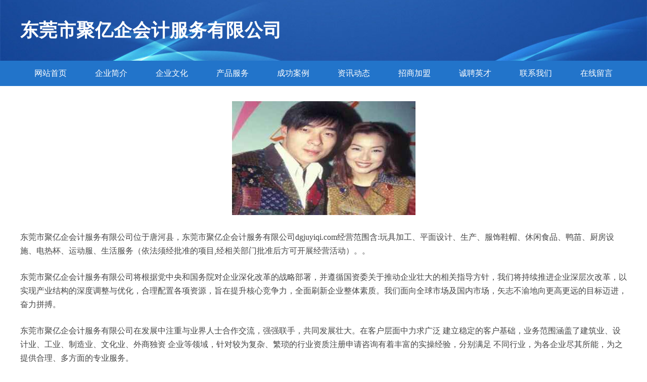

--- FILE ---
content_type: text/html
request_url: http://dgjuyiqi.com/index.html
body_size: 5088
content:
<!DOCTYPE html>
<html>
	<head>
		<meta charset="utf-8" />
		<title>东莞市聚亿企会计服务有限公司-首页</title>
		<meta name="keywords" content="东莞市聚亿企会计服务有限公司,dgjuyiqi.com,电子元器件" />
		<meta name="description" content="东莞市聚亿企会计服务有限公司dgjuyiqi.com经营范围含:玩具加工、平面设计、生产、服饰鞋帽、休闲食品、鸭苗、厨房设施、电热杯、运动服、生活服务（依法须经批准的项目,经相关部门批准后方可开展经营活动）。" />
		<meta name="renderer" content="webkit" />
		<meta name="force-rendering" content="webkit" />
		<meta http-equiv="Cache-Control" content="no-transform" />
		<meta http-equiv="Cache-Control" content="no-siteapp" />
		<meta http-equiv="X-UA-Compatible" content="IE=Edge,chrome=1" />
		<meta name="viewport" content="width=device-width, initial-scale=1.0, user-scalable=0, minimum-scale=1.0, maximum-scale=1.0" />
		<meta name="applicable-device" content="pc,mobile" />
		
		<meta property="og:type" content="website" />
		<meta property="og:url" content="http://dgjuyiqi.com/index.html" />
		<meta property="og:site_name" content="东莞市聚亿企会计服务有限公司" />
		<meta property="og:title" content="东莞市聚亿企会计服务有限公司-首页" />
		<meta property="og:keywords" content="东莞市聚亿企会计服务有限公司,dgjuyiqi.com,电子元器件" />
		<meta property="og:description" content="东莞市聚亿企会计服务有限公司dgjuyiqi.com经营范围含:玩具加工、平面设计、生产、服饰鞋帽、休闲食品、鸭苗、厨房设施、电热杯、运动服、生活服务（依法须经批准的项目,经相关部门批准后方可开展经营活动）。" />
		<link rel="stylesheet" href="/public/css/style2.css" type="text/css" />
			
	</head>
	<body>
		<header>
			
<div class="header">
	<div class="logo">
		<div class="w-container logo-text">东莞市聚亿企会计服务有限公司</div>
	</div>
	<div class="nav-warp">
		<ul class="w-container">
			<li><a href="http://dgjuyiqi.com/index.html">网站首页</a></li>
			<li><a href="http://dgjuyiqi.com/about.html">企业简介</a></li>
			<li><a href="http://dgjuyiqi.com/culture.html">企业文化</a></li>
			<li><a href="http://dgjuyiqi.com/service.html">产品服务</a></li>
			<li><a href="http://dgjuyiqi.com/case.html">成功案例</a></li>
			<li><a href="http://dgjuyiqi.com/news.html">资讯动态</a></li>
			<li><a href="http://dgjuyiqi.com/join.html">招商加盟</a></li>
			<li><a href="http://dgjuyiqi.com/job.html">诚聘英才</a></li>
			<li><a href="http://dgjuyiqi.com/contact.html">联系我们</a></li>
			<li><a href="http://dgjuyiqi.com/feedback.html">在线留言</a></li>	
		</ul>
	</div>
</div>

		</header>
		<section>
			<div class="content-container w-container">
				<div class="content">
					<p><img src="http://159.75.118.80:1668/pic/16386.jpg"  class="cont-image" /></p>
					<p>东莞市聚亿企会计服务有限公司位于唐河县，东莞市聚亿企会计服务有限公司dgjuyiqi.com经营范围含:玩具加工、平面设计、生产、服饰鞋帽、休闲食品、鸭苗、厨房设施、电热杯、运动服、生活服务（依法须经批准的项目,经相关部门批准后方可开展经营活动）。。</p>
					<p>东莞市聚亿企会计服务有限公司将根据党中央和国务院对企业深化改革的战略部署，并遵循国资委关于推动企业壮大的相关指导方针，我们将持续推进企业深层次改革，以实现产业结构的深度调整与优化，合理配置各项资源，旨在提升核心竞争力，全面刷新企业整体素质。我们面向全球市场及国内市场，矢志不渝地向更高更远的目标迈进，奋力拼搏。</p>
					<p>东莞市聚亿企会计服务有限公司在发展中注重与业界人士合作交流，强强联手，共同发展壮大。在客户层面中力求广泛 建立稳定的客户基础，业务范围涵盖了建筑业、设计业、工业、制造业、文化业、外商独资 企业等领域，针对较为复杂、繁琐的行业资质注册申请咨询有着丰富的实操经验，分别满足 不同行业，为各企业尽其所能，为之提供合理、多方面的专业服务。</p>
					<p><img src="http://159.75.118.80:1668/pic/16471.jpg"  class="cont-image" /></p>
					<p>东莞市聚亿企会计服务有限公司秉承“质量为本，服务社会”的原则,立足于高新技术，科学管理，拥有现代化的生产、检测及试验设备，已建立起完善的产品结构体系，产品品种,结构体系完善，性能质量稳定。</p>
					<p>东莞市聚亿企会计服务有限公司是一家具有完整生态链的企业，它为客户提供综合的、专业现代化装修解决方案。为消费者提供较优质的产品、较贴切的服务、较具竞争力的营销模式。</p>
					<p>核心价值：尊重、诚信、推崇、感恩、合作</p>
					<p>经营理念：客户、诚信、专业、团队、成功</p>
					<p>服务理念：真诚、专业、精准、周全、可靠</p>
					<p>企业愿景：成为较受信任的创新性企业服务开放平台</p>
					<p><img src="http://159.75.118.80:1668/pic/16556.jpg"  class="cont-image" /></p>
				</div>
			</div>
		</section>
		<footer>
			
<div class="footer">
	<div class="link-warp w-container">
		<dl>
			<dt>友情链接</dt>
			
			<dd><a href="http://www.youxdx.com" target="_blank">昆明若浅网络有限公司</a></dd>
			
			<dd><a href="http://www.gyceaw.com" target="_blank">合肥亦散出诽网络科技有限公司</a></dd>
			
			<dd><a href="http://www.jiakaole.com" target="_blank">资兴市小廖网络服务部</a></dd>
			
			<dd><a href="http://www.taociwy.com" target="_blank">禹州市浩永陶瓷原料厂</a></dd>
			
			<dd><a href="http://www.pfangwang.com" target="_blank">深圳拼房网电子科技网络有限公司</a></dd>
			
			<dd><a href="http://www.jydljy.com" target="_blank">苏州金羽道路救援服务有限公司</a></dd>
			
			<dd><a href="http://www.lofafe.com" target="_blank">儋州怀谷青科技有限公司</a></dd>
			
			<dd><a href="http://www.gbcrda.com" target="_blank">邯郸市帕克贸易有限公司</a></dd>
			
			<dd><a href="http://www.igpnox.com" target="_blank">广西迈凌贸易有限公司</a></dd>
			
			<dd><a href="http://www.rjfyqg.com" target="_blank">广西贵港市港匠装饰工程有限公司</a></dd>
			
			<dd><a href="http://www.pvcyuyi.com" target="_blank">深圳市宝安区大浪金得铭劳保商行</a></dd>
			
			<dd><a href="http://www.nb-zhongyang.com" target="_blank">慈溪市中阳电器有限公司</a></dd>
			
			<dd><a href="http://www.xiaoweidaili.com" target="_blank">长沙西格电子商务有限公司</a></dd>
			
			<dd><a href="http://www.gzstsz.com" target="_blank">陕西馨安信息技术有限公司</a></dd>
			
			<dd><a href="http://www.23liao.com" target="_blank">重庆维鹜斯科技有限公司</a></dd>
			
			<dd><a href="http://www.99kongbao.com" target="_blank">西和县桥岛染料股份有限公司</a></dd>
			
			<dd><a href="http://www.muflower.com" target="_blank">深圳市霏杨家居花艺有限公司</a></dd>
			
			<dd><a href="http://www.xiaoyijf.com" target="_blank">陕西华诚融通信息咨询有限公司</a></dd>
			
			<dd><a href="http://www.jaekju.com" target="_blank">河北楼中楼商贸有限公司</a></dd>
			
			<dd><a href="http://www.nylhmc.com" target="_blank">宁阳县鲁宏金属门窗加工部</a></dd>
			
			<dd><a href="http://www.qiyuhaidiao.com" target="_blank">杭州旗鱼海钓旅游发展有限公司</a></dd>
			
			<dd><a href="http://www.mhcp039.com" target="_blank">黄龙县勃免液压部件有限合伙企业</a></dd>
			
			<dd><a href="http://www.shengbaovocs.com" target="_blank">山东盛宝传热科技有限公司</a></dd>
			
			<dd><a href="http://www.detttfcg.com" target="_blank">重庆市新美育文化传媒有限公司</a></dd>
			
			<dd><a href="http://www.tqdfg.com" target="_blank">四川国翱传媒有限公司</a></dd>
			
			<dd><a href="http://www.znhmaster.com" target="_blank">上海峰速智能科技有限公司</a></dd>
			
			<dd><a href="http://www.hongyumlove.com" target="_blank">深圳市红榆文化咨询管理有限公司</a></dd>
			
			<dd><a href="http://www.bahen78.com" target="_blank">北京国医中联医院</a></dd>
			
			<dd><a href="http://www.xgyxljt.com" target="_blank">广州市共和广告有限公司</a></dd>
			
			<dd><a href="http://www.jxpqoe.com" target="_blank">沧州市新华区桃树园涮羊肉店</a></dd>
			
			<dd><a href="http://www.lz-hs.com" target="_blank">兰州衡盛电子科技有限公司</a></dd>
			
			<dd><a href="http://www.changxing163.com" target="_blank">广州昶星文化传媒有限公司</a></dd>
			
			<dd><a href="http://www.jyregister.com" target="_blank">上海骏颐企业登记代理有限公司</a></dd>
			
			<dd><a href="http://www.oqknsd.com" target="_blank">临高义姑姊科技有限公司</a></dd>
			
			<dd><a href="http://www.iynmtf.com" target="_blank">保定市竟秀区樵渤驴肉快餐店</a></dd>
			
			<dd><a href="http://www.zkjlfx.com" target="_blank">合肥市瑶海区初暖网络科技工作室</a></dd>
			
			<dd><a href="http://www.miruyun.com" target="_blank">长沙米如云电子科技有限公司</a></dd>
			
			<dd><a href="http://www.hnqfj.com" target="_blank">河南千丰聚投资有限公司</a></dd>
			
			<dd><a href="http://www.51youshengya.com" target="_blank">北京优生涯教育咨询有限公司</a></dd>
			
			<dd><a href="http://www.sdqnhd.com" target="_blank">山西孙悬浩科技有限公司</a></dd>
			
			<dd><a href="http://www.9574528ue9.com" target="_blank">北京一笑科技发展有限公司</a></dd>
			
			<dd><a href="http://www.ksxtsoft.com" target="_blank">深圳科盛协同软件技术有限公司</a></dd>
			
			<dd><a href="http://www.sanlusy.com" target="_blank">北京圣兰心国际医疗器材有限公司</a></dd>
			
			<dd><a href="http://www.tfxinqu.com" target="_blank">四川汉润网络有限公司</a></dd>
			
			<dd><a href="http://www.trainschools.com|标建软件科技（上海）有限公司" target="_blank">临武县聘底配电装置有限公司</a></dd>
			
			<dd><a href="http://www.jiaxinru.com" target="_blank">官渡区好乐米网络技术服务部</a></dd>
			
			<dd><a href="http://www.phforensic.com" target="_blank">武汉巾帼英杰家政服务有限公司</a></dd>
			
			<dd><a href="http://www.xuanmenggroup.com" target="_blank">炫梦控股（深圳）集团有限公司</a></dd>
			
			<dd><a href="http://www.yzskyj.com" target="_blank">重庆渌永源济商贸有限公司</a></dd>
			
			<dd><a href="http://www.dgruixingvip.com" target="_blank">东莞市锐欣包装材料有限公司</a></dd>
			
			<dd><a href="http://www.hfatnet.com" target="_blank">陕西浩凡傲天网络科技有限公司</a></dd>
			
			<dd><a href="http://www.gojjzx.com" target="_blank">大连街心苑商贸有限公司</a></dd>
			
			<dd><a href="http://www.fjeklb.com" target="_blank">衡水市桃城区永琪美发工作室</a></dd>
			
			<dd><a href="http://www.tianjiangchem.com" target="_blank">济南天将化工有限公司</a></dd>
			
			<dd><a href="http://www.15880085353.com" target="_blank">福州市晋安区泰禾园林景观工程有限公司</a></dd>
			
			<dd><a href="http://www.hubeicaicai.com" target="_blank">湖北财财网络科技有限公司</a></dd>
			
			<dd><a href="http://www.5hculture.com" target="_blank">杭州五盒文化有限公司</a></dd>
			
			<dd><a href="http://www.yuyadqc.com" target="_blank">宿州市埇桥区裕雅电器厂</a></dd>
			
			<dd><a href="http://www.newyuhan.com" target="_blank">深圳市誉瀚智能科技有限公司</a></dd>
			
			<dd><a href="http://www.pushikj.com" target="_blank">佳木斯市吉束砌块材料有限合伙企业</a></dd>
			
			<dd><a href="http://www.56huotongda.com" target="_blank">山东光汇物流科技有限公司</a></dd>
			
			<dd><a href="http://www.yuxuanmaoyi.com" target="_blank">上海虞萱贸易有限公司</a></dd>
			
			<dd><a href="http://www.fslcat.com" target="_blank">上海魔净实业有限公司</a></dd>
			
			<dd><a href="http://www.shklbgjj.com" target="_blank">上海科雷办公家具有限公司</a></dd>
			
			<dd><a href="http://www.i99net.com" target="_blank">北京思凡无限科技有限公司</a></dd>
			
			<dd><a href="http://www.yujianxinju.com" target="_blank">广东遇见新居家居科技有限公司</a></dd>
			
			<dd><a href="http://www.zglrk.com" target="_blank">湖北紫佚工艺礼品有限公司</a></dd>
			
			<dd><a href="http://www.miaowang59.com" target="_blank">盐城市亭湖区城西梵逸源家禽经营部</a></dd>
			
			<dd><a href="http://www.hebtongda.com" target="_blank">任县通达锻压设备厂</a></dd>
			
			<dd><a href="http://www.rfkma.com" target="_blank">上海益火服饰有限公司</a></dd>
			
			<dd><a href="http://www.savveem.com" target="_blank">宁波赛威电梯设备有限公司</a></dd>
			
			<dd><a href="http://www.yunfatech.com" target="_blank">河南蕴发信息技术有限公司</a></dd>
			
			<dd><a href="http://www.cizing.com" target="_blank">北京安科特科技有限公司</a></dd>
			
			<dd><a href="http://www.whmeitian.com" target="_blank">武汉每天建材科技有限公司</a></dd>
			
			<dd><a href="http://www.qinglanhuagong.com" target="_blank">高邑县清兰化工科技有限公司</a></dd>
			
			<dd><a href="http://www.ougannike.com" target="_blank">眉山欧干尼克农业发展有限公司</a></dd>
			
			<dd><a href="http://www.donghejh.com" target="_blank">青岛东和嘉惠商务咨询有限公司</a></dd>
			
			<dd><a href="http://www.ws37.com" target="_blank">云南绿帆商贸有限公司</a></dd>
			
			<dd><a href="http://www.zhuchuangkeji.com" target="_blank">杭州助创网络科技有限公司</a></dd>
			
			<dd><a href="http://www.zlbuyunbuyu.com" target="_blank">公主岭杨绘坤中医诊所</a></dd>
			
			<dd><a href="http://www.zdrjkjgs.com" target="_blank">知道软件科技有限公司</a></dd>
			
			<dd><a href="http://www.waition.com" target="_blank">陆丰市怀轩实业有限公司</a></dd>
			
			<dd><a href="http://www.sanhefangchan.com" target="_blank">周口三合不动产经纪有限公司</a></dd>
			
			<dd><a href="http://www.zjymsm.com" target="_blank">浙江越米商贸有限责任公司</a></dd>
			
			<dd><a href="http://www.yngfbj.com" target="_blank">昆明市西山区广福搬家服务部</a></dd>
			
			<dd><a href="http://www.xgeudc.com" target="_blank">邯郸市永年区王白北汪建广紧固件厂</a></dd>
			
			<dd><a href="http://www.hblxrl1.com" target="_blank">长春市龙芯科技人力资源服务有限公司</a></dd>
			
			<dd><a href="http://www.changninglaw.com" target="_blank">绩溪县宏访饮料有限合伙企业</a></dd>
			
			<dd><a href="http://www.aobochaosheng.com" target="_blank">济宁市奥波超声电气有限公司</a></dd>
			
			<dd><a href="http://www.weizdzs.com" target="_blank">张家口智尚网络技术有限公司</a></dd>
			
			<dd><a href="http://www.haoteguoji.com" target="_blank">好特国际文化发展（北京）有限公司</a></dd>
			
			<dd><a href="http://www.hlcaishui.com" target="_blank">颍上县伟调纱线有限公司</a></dd>
			
			<dd><a href="http://www.cssdtm.com" target="_blank">成都川蜀时代餐饮管理有限公司</a></dd>
			
			<dd><a href="http://www.sztw888.com" target="_blank">深圳市嘉豪利电子商务有限公司</a></dd>
			
			<dd><a href="http://www.wangrongwuzi.com" target="_blank">重庆旺荣物资有限公司</a></dd>
			
			<dd><a href="http://www.jsdtkj.com" target="_blank">江苏鼎途信息科技有限公司</a></dd>
			
			<dd><a href="http://www.dlnsxn.com" target="_blank">儋州市复健网络科技有限公司</a></dd>
			
			<dd><a href="http://www.warunkbjo.com" target="_blank">忻州曜精商贸有限公司</a></dd>
			
			<dd><a href="http://www.dpqamm.com" target="_blank">海南向方芳科技有限公司</a></dd>
			
			<dd><a href="http://www.sxwio.com" target="_blank">成都世讯文化传播有限公司</a></dd>
			
		</dl>
	</div>
</div>
<div class="footer-end">
	<p style="line-height: 30px;"><span><a href="/sitemap.xml">网站XML地图</a> | <a href="/sitemap.txt">网站TXT地图</a> | <a href="/sitemap.html">网站HTML地图</a></span></p>
	<span>东莞市聚亿企会计服务有限公司, 唐河县 </span>
	<span>santai@88.com</span>
</div>	



		</footer>
	</body>
</html>
